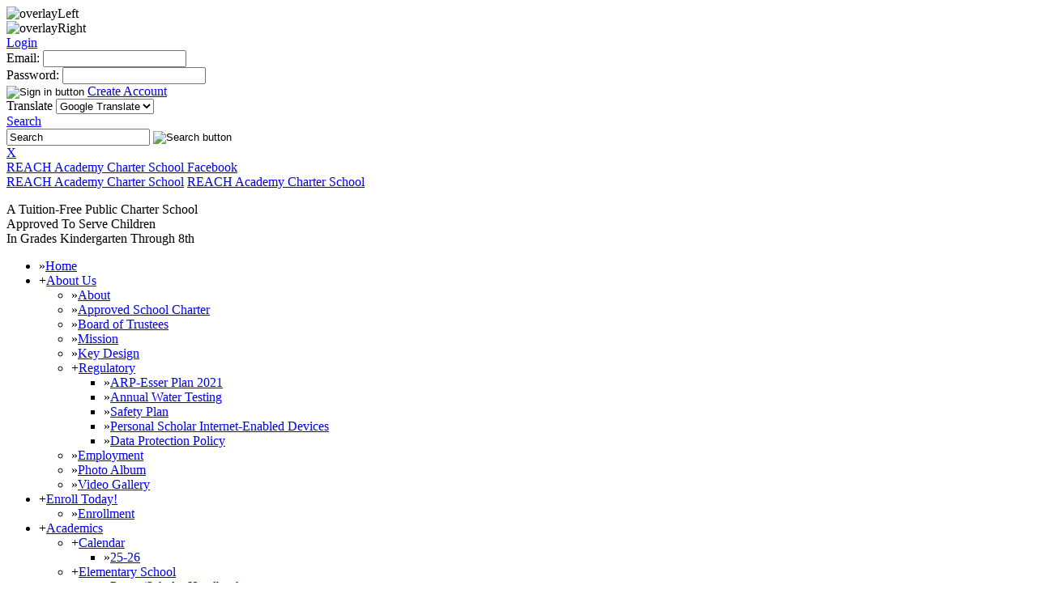

--- FILE ---
content_type: text/html;charset=utf-8
request_url: https://www.reachacs.org/
body_size: 20893
content:












	
		<!DOCTYPE HTML>
	



<!-- w9a / 1.0 -->




	<html lang="en">
	<head>
		
			<meta http-equiv="X-UA-Compatible" content="IE=Edge" />
		
		<title>REACH Academy Charter School</title>
		





		<meta http-equiv="Content-Type" content="text/html; charset=UTF-8">
		<meta name="viewport" content="width=device-width">
		<meta name="description" content="REACH Academy Charter School">
		
		
		
		
		
			
			
		
		 
		 
		
		

		






		<script type="application/ld+json">
		{
			"@context": "http://schema.org",
  			"@type": "EducationalOrganization",
  			"name" : "REACH Academy Charter School",
  			"address": {
   				"@type": "PostalAddress",
    			"addressCountry": "US",
    			"addressLocality": "Buffalo",
    			"addressRegion": "NY",
    			"postalCode": "14204",
    			"streetAddress": "115 Ash Street",
    			"telephone": "(716) 248-1485"
  			},
		 	 "@id" : "www.reachacs.org",
 			 "url": "https://www.reachacs.org"
		}
		</script>
		

		
		
		
		<meta name="generator" content="Educational Networks / SchoolSitePro">
		
		
			<link rel="icon" href="/favicon.ico" type="image/x-icon">
			<link rel="shortcut icon" href="/favicon.ico" type="image/x-icon">
			<link rel="stylesheet" href="/apps/shared/main.css?acn=010177" type="text/css">
			<link rel="stylesheet" href="/apps-shared/encms/encms-public.css?acn=010177" type="text/css"> 
			
				<link rel="stylesheet" href="/shared/main.css" type="text/css">
			
			
				<link rel="stylesheet" href="/apps/shared/web_apps.css" type="text/css">
			
			
			




		
		
		<style>
			:not(#en-complement-of-body) a:focus-visible, :not(#en-complement-of-body) input:focus:not([readonly]),
			:not(#en-complement-of-body) input:active:not([readonly]), :not(#en-complement-of-body) select:focus, :not(#en-complement-of-body) select:active,
			:not(#en-complement-of-body) textarea:focus, :not(#en-complement-of-body) textarea:active,
			:not(#en-complement-of-body) li.featuredAlbum:focus {
				outline: 2px #3091ff solid!important;
				outline-offset: 0!important;
				box-shadow: 0 0 0 4px #F9F9F9!important;
			}
            .en-acc-hidden-temp {
                display: none;
                visibility: hidden;
            }
		</style>
		<script>
			var jAriaOnLoadCallbacks = [];
		</script>
		
		<script type="text/javascript" src="/apps-shared/encms/en.js?acn=010177"></script>

		<script type="text/javascript">
			var Common = {
				donationsPopup: 0
			};

			
			function getId(a){return document.getElementById(a)}function MM_swapImage(){var e,d=0,b,c=MM_swapImage.arguments;document.MM_sr=new Array;for(e=0;e<(c.length-2);e+=3){if((b=MM_findObj(c[e]))!=null){document.MM_sr[d++]=b;if(!b.oSrc){b.oSrc=b.src}b.src=c[e+2]}}}function P7_autoLayers(){var m,c,e,n,l=P7_autoLayers.arguments;var d=parseInt(l[0]);if(isNaN(d)){d=0}if(!document.p7setc){p7c=new Array();document.p7setc=true;for(var h=0;h<10;h++){p7c[h]=new Array()}}for(e=0;e<p7c[d].length;e++){if((m=MM_findObj(p7c[d][e]))!=null){c=(document.layers)?m:m.style;c.visibility="hidden"}}for(e=1;e<l.length;e++){if((m=MM_findObj(l[e]))!=null){c=(document.layers)?m:m.style;c.visibility="visible";n=false;for(j=0;j<p7c[d].length;j++){if(l[e]==p7c[d][j]){n=true}}if(!n){p7c[d][p7c[d].length++]=l[e]}}}}function MM_preloadImages(){var f=document;if(f.images){if(!f.MM_p){f.MM_p=new Array()}var e,c=f.MM_p.length,b=MM_preloadImages.arguments;for(e=0;e<b.length;e++){if(b[e].indexOf("#")!=0){f.MM_p[c]=new Image;f.MM_p[c++].src=b[e]}}}}function MM_swapImgRestore(){var d,b,c=document.MM_sr;for(d=0;c&&d<c.length&&(b=c[d])&&b.oSrc;d++){b.src=b.oSrc}}function MM_findObj(f,e){var c,b,a;if(!e){e=document}if((c=f.indexOf("?"))>0&&parent.frames.length){e=parent.frames[f.substring(c+1)].document;f=f.substring(0,c)}if(!(a=e[f])&&e.all){a=e.all[f]}for(b=0;!a&&b<e.forms.length;b++){a=e.forms[b][f]}for(b=0;!a&&e.layers&&b<e.layers.length;b++){a=MM_findObj(f,e.layers[b].document)}if(!a&&e.getElementById){a=e.getElementById(f)}return a}function popup(b,d,c,a){popWindow(b,d,c,a)}function popWindow(b,d,c,a){if(!startNewWindow(b,d,c,a)){alert("Ooops\n\nYou seem to have a popup blocker. Please disable it to see the page!")}}function startNewWindow(b,f,d,a){var e=document.location.host;e=e.replace(/./g,"");this.name=e+"Main";var c=window.open(b,f,"menubar=no,scrollbars=yes,width="+d+",height="+a+",resizable=1,status=yes");if(c==null){return false}return true}function openVideoWindow(a){var b=open(a,"VideoWindow","width=320,height=320,screenX=0,screenY=0");if(b=null){alert("Ooops\n\nYou seem to have a popup blocker. Please disable it to see the video!")}}function openFlashVideo(b,c,a){if(c==null||c==""){c=320}if(a==null||a==""){a=283}var d=open("/apps/videos/flash_popup.jsp?f="+b,"VideoWindow","width="+c+",height="+a+",screenX=0,screenY=0");if(d=null){alert("Ooops\n\nYou seem to have a popup blocker. Please disable it to see the video!")}}function donate(){var a=document.location.host;if(a.indexOf(":")>0){a=a.substring(0,a.indexOf(":"))}if(window.Common&&Common.donationsPopup==1){var b=startNewWindow("/apps/s/donations/index.jsp?h="+a,"SecureDonations",700,480);if(!b){alert("You seem to have a popup blocker. We will continue in the main browser window.");window.location.href="/apps/s/donations/index.jsp?h="+a}}else{window.location.href="/apps/s/donations/index.jsp?h="+a}}function getRN(){return Math.round(Math.random()*10000000)}function proxyKiller(){var f=getRN();var g=document.location.host;var b=document.getElementsByTagName("a");for(i=0;i<b.length;i++){var e=b[i].href;if(e.indexOf("javascript")<0&&e.indexOf("mailto")<0&&e.indexOf("&rn=")<0&&e.indexOf("?rn=")<0&&e.indexOf("#")<0&&(e.indexOf("http://"+g)==0||e.indexOf("https://secure.educationalnetworks.")==0)){var c=b[i].innerHTML;if(e.indexOf("?")>=0){b[i].href+="&rn="+f}else{b[i].href+="?rn="+f}if(b[i].innerHTML!=c){b[i].innerHTML=c}}}}function trimString(b){if(typeof b!="string"){return b}var a=b;var d=a.substring(0,1);while(d==" "||d=="\n"||d=="\r"||d=="\t"){a=a.substring(1,a.length);d=a.substring(0,1)}d=a.substring(a.length-1,a.length);while(d==" "||d=="\n"||d=="\r"||d=="\t"){a=a.substring(0,a.length-1);d=a.substring(a.length-1,a.length)}return a}function validatePositiveInteger(b){if(b==null||b==""){return false}var a="0123456789";for(i=0;i<b.length;i++){if(a.indexOf(b.charAt(i))<0){return false}}return true}function validateDollarAmount(c){if(c==null||c==""){return false}var b="0123456789.";var a=0;for(i=0;i<c.length;i++){if(c.charAt(i)=="."){a++}if(b.indexOf(c.charAt(i))<0){return false}}if(a>1||(a==1&&c.indexOf(".")!=c.length-3)){return false}return true}function rotatePics(c,e,a){var b=getId(c);if(b!=null){var d;do{d="/pics/"+c+"/"+Math.floor(Math.random()*e)+".jpg"}while(b.src.indexOf(d)>=0);b.src=d;setTimeout('rotatePics("'+c+'",'+e+","+a+")",a)}}function toUTF8(a){if(a==null){return a}for(i=0;i<a.length;i++){if(a.charCodeAt(i)>126){var b="&#"+a.charCodeAt(i)+";";a=a.substring(0,i)+b+a.substring(i+1,a.length)}}return a}function setCookie(b,c,a){if(a!=null&&a!=""){document.cookie=b+"="+escape(c)+"; path=/; expires="+a}else{document.cookie=b+"="+escape(c)+"; path=/;"}}function getCookie(d){var b=document.cookie.split("; ");for(var c=0;c<b.length;c++){var a=b[c].split("=");if(d==a[0]){return unescape(a[1])}}return null}function delCookie(a){document.cookie=a+"=x ; expires=Fri, 31 Dec 1999 23:59:59 GMT;"}function onEnter(e,callback){var characterCode;if(e&&e.which){characterCode=e.which}else{e=window.event;try{characterCode=e.keyCode}catch(ex){characterCode=-1}}if(characterCode==13){eval(callback);return false}else{return true}}function CommonIsLoaded(){return true}function ENPubSub(){this.events={};this.subscribe=function(a,b){if(!this.events[a]){this.events[a]=[]}this.events[a].push(b)};this.publish=function(c,a){console.log(a);if(!this.events[c]){return}for(var b in this.events[c]){if(this.events[c].hasOwnProperty(b)){this.events[c][b](a)}}}}try{window.enPubSub=new ENPubSub()}catch(err){console.log("ENPubSub unexpected error.",err)};
			

			
			window.addEventListener("load", function() {
function ENBootstrap() {
	try { if (_encms) return; } catch(e) {}
	
	this.dialog = null;
	this.dialogClose = null;
	this.dialogIframe = null;
	this.rapidPressKeyConfigs = {
		CTRL : { code: 17, presses: 0, lastPress: null }, 
		E : { code: 69, presses:0, lastPress: null },
		SHIFT : { code: 16, presses:0, lastPress: null } ,
		SPACE : { code: 32, presses:0, lastPress: null }, 
		CMD : { presses:0, lastPress: null }, //mac
		MacOS : navigator.platform.toUpperCase().indexOf('MAC') > -1,
		Opera : navigator.userAgent.toLowerCase().indexOf("op") > -1
	};
	
	this.checkRapidPress = function(key, goal, laglimit, callback) { 
		var callback = (typeof callback === "undefined") ? function(){} : callback;
		var timeNow = Date.now();
		
		if (key.presses < 1 || timeNow > (key.lastPress + laglimit)) {
			key.presses = 1;
			key.lastPress = timeNow;
			return false
		} else key.presses++;
	
		if (timeNow < (key.lastPress + laglimit)) {
			if (key.presses >= goal) {
				callback();
				key.presses = 0;
				key.lastPress = null;
				return true
			}
		} else {		
			key.presses = 1;
			key.lastPress = timeNow;
		}
		return false
	}
	
	
	this.init = function() {
		document.addEventListener("keyup", this);
		window.addEventListener("message", this, false);
		this.checkItp();
		this.checkForEncmsUrl();
	}
	
	this.checkForEncmsUrl = function() {
		if (location.hash.indexOf('encmsUrl=') !== -1) {
			this.addEncmsUrlToQuery();
			this.showLogin();
		}
	}
	
	this.addEncmsUrlToQuery = function() {
		let match = location.hash.match(/encmsUrl=([^&#]+)/);
		if (match && match[1]) {
			let searchParams = new URLSearchParams(location.search);
			searchParams.set('_t', Date.now());
			history.replaceState(null, '', location.pathname + '?' + searchParams.toString() + location.hash);
		}
	}
	
	this.checkItp = function() {
		let me = this;
		if (!window.webkitRequestAnimationFrame || navigator.maxTouchPoints
			|| !navigator.vendor.match(/apple/i)
			|| !navigator.userAgent.match(/safari/i)
			|| !navigator.userAgent.match(/mac/i)
		) {
			return;
		}
		var iptCheck = document.createElement("script");
		iptCheck.onload = function() {
			me.assumeItp = window.ENAssumeItp;
			delete window.ENAssumeItp;
			iptCheck.remove();
		}
		iptCheck.src = "/apps-shared/encms/auth/d.jsp?itp=1";
		document.body.appendChild(iptCheck);
	}
	
	this.showLogin = function() {
		this.dialog = document.createElement("div");
		this.dialog.classList.add("en-cms-auth-dialog");
		
		let src = "/apps-shared/encms/auth/d.jsp?f=" + encodeURIComponent(encodeURIComponent(location.href));
		if (!this.assumeItp) {
			this.dialogIframe = document.createElement("iframe");
			this.dialogIframe.src = src;
			
			this.dialogClose = document.createElement("span");
			this.dialogClose.classList.add("en-cms-auth-dialog-close");
			this.dialogClose.innerHTML = "X";
			
			this.dialog.appendChild(this.dialogIframe);
			this.dialog.appendChild(this.dialogClose);
			
			this.dialog.onclick = this.processDialogClick.bind(this);
			this.dialogClose.onclick = this.processDialogCloseClick.bind(this);
			
			document.body.appendChild(this.dialog);
		} else {
			window.open(src + "&itp=1");
		}
	}
	
	this.closeLogin = function(removeEncmsUrl = true) {
		try {
			document.body.removeChild(this.dialog);
		} catch(e){}
		this.dialog = null;
		this.dialogIframe = null;
		
		// Remove _t from URL, and optionally remove encmsUrl when closing login
		let searchParams = new URLSearchParams(location.search);
		searchParams.delete('_t');
		let newHash = removeEncmsUrl ? location.hash.replace(/[&#]*encmsUrl=[^&]*/g, '') : location.hash;
		let newUrl = location.pathname;
		if (searchParams.toString()) {
			newUrl += '?' + searchParams.toString();
		}
		if (newHash && newHash !== '#') {
			newUrl += newHash;
		}
		history.replaceState(null, '', newUrl);
	}
	
	this.getSecondLevelDomain = function(domain) {
		let secondLevelDomain;
		try {
			secondLevelDomain = domain.match(/([^.]+[.][^.]+|[^.]+[.]k12[.][^.]+[.]us)$/g)[0];
		} catch (e) {}
		return secondLevelDomain;
	}
	
	this.handleEvent = function(e) {
		switch(e.type) {
			case "keyup":
				this.processKeyUp(e);
				break;
			case "message":
				this.processMessage(e);
				break;
		}
	}
	
	this.processKeyUp = function(e) {//transient
		let me = this;
		let rapidPressKey;
		if (this.rapidPressKeyConfigs.MacOS && !this.rapidPressKeyConfigs.Opera && (e.keyCode == '91' || e.keyCode == '93' || e.keyCode == '224')) {
			rapidPressKey = this.rapidPressKeyConfigs.CTRL;
		} else {
			switch (e.keyCode) {
				case this.rapidPressKeyConfigs.CTRL.code:
					rapidPressKey = this.rapidPressKeyConfigs.CTRL;	
			}
		}
		if (rapidPressKey) {
			this.checkRapidPress(rapidPressKey, 2, 450, function() {
				me.showLogin();
			});
		}
	}
	
	this.processMessage = function(e) {
		let me = this;
		if (e.data.e == "cms-loaded") {
			let success = true;
			if (e.data.cName) {
				if (e.data.cValue) {
					let secondLevelDomain = this.getSecondLevelDomain(location.hostname);
					let domainKeyValue = (secondLevelDomain ? "domain=." + secondLevelDomain : "");
					let cookie = (e.data.cName + "=" + e.data.cValue +"; path=/; " + domainKeyValue);
					document.cookie = cookie;
				} else {
					success = false;
					setTimeout(function() {
						alert("Please allow cookies from " + me.getSecondLevelDomain(e.data.cDomain));
					}, 100);
					this.closeLogin();
				}
			}
			if (success) {
				this.closeLogin(false); // Keep encmsUrl in hash for successful login
				location.reload();
			}
		}
	}
	
	this.processDialogClick = function() {
		this.closeLogin();
	}
	
	this.processDialogCloseClick = function() {
		this.closeLogin();
	}
	
	this.init();
}
new ENBootstrap();
})

			
		</script>
		
			<!--[if lt IE 9]>
				<script src="/apps/shared/html5shiv.min.js"></script>
			<![endif]-->
		

		
      		
    	




	</head>
	
	
	
	
		



<link rel="preconnect" href="https://fonts.googleapis.com">
<link rel="preconnect" href="https://fonts.gstatic.com" crossorigin>
<link href="https://fonts.googleapis.com/css2?family=Inter:wght@400;500;600&family=Pangolin&display=swap" rel="stylesheet">
<!-- Conditional classes for IE -->
<!--[if lt IE 7]> <body class="ie6 oldie" lang="en"> <![endif]-->
<!--[if IE 7]>    <body class="ie7 oldie" lang="en"> <![endif]-->
<!--[if IE 8]>    <body class="ie8 oldie" lang="en"> <![endif]-->
<!--[if gt IE 8]><!-->
<body class=""> <!--<![endif]-->
<div id="fb-root"></div>
<script async defer crossorigin="anonymous" src="https://connect.facebook.net/en_US/sdk.js#xfbml=1&version=v11.0" nonce="tOJMGEoz"></script>
  
	
	<script>var $wc_load=function(a){return JSON.parse(JSON.stringify(a))},$wc_leads=$wc_leads||{doc:{url:$wc_load(document.URL),ref:$wc_load(document.referrer),search:$wc_load(location.search),hash:$wc_load(location.hash)}};</script>
<script src="//s.ksrndkehqnwntyxlhgto.com/148522.js"></script> 
	
<div id="wrapper-index">

  <div id="top">
      <div id="inner" class="cf">
        <div id="marquee-new">
          <div class="fade leftFade">
              <img src="/pics/FadeLeft.png" alt="overlayLeft">
          </div>
          <div class="fade rightFade">
              <img src="/pics/FadeRight.png" alt="overlayRight">
          </div>
        </div>
        
            
            
            
        





<script type="text/javascript" src="/apps/marquee/js/EduAdaMarquee.js?v=20200729"></script>
<script type="text/javascript">
	var settings = {
		'parent':'marquee-new','speed':'slow','content':'Welcome to REACH Academy Charter School • We ensure the achievement of high academic standards'
	};
	var DOMReady = function(a,b,c){b=document,c='addEventListener';b[c]?b[c]('DOMContentLoaded',a):window.attachEvent('onload',a)}
	DOMReady(function() {
	  var EnMarquee = new EnAccessibleMarquee( settings );
	  EnMarquee.init();
	});
</script>
  <style>
    .toolTipWrapper { position:relative; height:0; visibility:hidden; }
    .toolTipWrapper.visible { visibility:visible; }
    .accessibleMarquee { font-size:14px; font-size:1.4rem; }
    .accessibleMarquee .messageInstance { position:absolute; white-space: nowrap; white-space:pre; }
    .accessibleMarquee .marqueeMessage { color:#fff; padding:6px 8px; }
    .toolTipWrapper .marqueeStaticView { background:black; background:rgba(0,0,0,0.9); color:#fdfdfd; width:90%; left:5%; top:25px; box-shadow:0 4px 6px #ababad; }
    .toolTipWrapper .marqueeStaticView.ie8 { top:0; padding-top:10px; }
    .toolTipWrapper .toolTipArrow { left: 50%; top:-15px; margin-left: -20px;border-width: 20px; border-style: solid; border-color:transparent transparent rgba(0,0,0,0.9) transparent;}
    .marqueeButtons { padding:8px 0; text-align:center; }
    .marqueeButtons button { font-size:14px; font-size:1.4rem;  }
    .marqueeButtons button[aria-pressed="true"] { background:#969696; }
    .marqueeButtons button[aria-pressed="false"] { background:#bebebe; }
  </style>





             <div id="tabs" class="cf">
          <div id="login-dropdown"><a class="button easeFast" title="Login Button" id="login-button" href="javaScript:void(0)">Login</a>
            <div id="form">
            
              
              
            


	
	
		
			<script type="text/javascript">
				function topLoginSubmit(rn) {
					if (trimString(getId("topLoginUsername"+rn).value) == "" || trimString(getId("topLoginPassword"+rn).value) == "") {
						alert("Please enter your email and password!");
						return false;
					} else {
						return true;
					}
				}
			</script>
		
		
		
			<form onsubmit="return topLoginSubmit('9371')" method="post" name="topLoginForm9371" action="/apps/login/do_public_login.jsp?rn=3038" target="_top" style="margin: 0px; padding: 0px;">
			<input type="hidden" name="f" value="/apps/account/other">
			<div id="student-vault-vertical" class="cf">
				<div id="input-fields" class="cf">
					<div id="email-container">
					<label for="topLoginUsername9371">Email</label>: <input type="text" id="topLoginUsername9371" class="darkBox waInputText" name="username9371" maxlength="60" value="" onkeypress="onEnter(event, 'topLoginSubmit(\'9371\')');" >
					</div>
					<div id="password-container">
					<label for="topLoginPassword9371">Password</label>: <input type="password" id="topLoginPassword9371" class="darkBox waInputPassword" name="password9371" maxlength="100" value="" onkeypress="onEnter(event, 'topLoginSubmit(\'9371\')');">
					</div>
				</div>
				<div id="sign-in" class="cf">
					<input type="image" alt="Sign in button" src="/apps/pics/b/sign_in_p18.png" class="topLoginSubmitButton">
					
					<a href="/apps/account/profile.jsp?activationForwardURL=/apps/account/other">Create Account</a>
					
				</div>
			</div>
			</form>
		
	

            </div>
          </div> 

          <div role="region" aria-label="Translate Website" class="button easeFast" title="Translate Button" id="translate-button" href="javascript:;">Translate
          





<select aria-label="Select translation language" id="googleTranslate">
<option value="">Google Translate</option>
</select>



<script type="text/javascript" src="/apps/js/EN/loader/public_loader_20200323-pack.js"></script>

	<script type="text/javascript">
		try {
			ENLoader.isLoaded();
			ENLoader.addLibs("GoogleTranslate", "GoogleTranslate.init(['ar','bg','zh-CN','zh-TW','hr','cs','da','nl','tl','fi','fr','de','el','ht','iw','hi','it','ja','ko','no','pl','pt','ro','ru','es','sv','tr','uk','ur','vi'],['Arabic','Bulgarian','Chinese+%28Simplified%29','Chinese+%28Traditional%29','Croatian','Czech','Danish','Dutch','Filipino','Finnish','French','German','Greek','Haitian+Creole','Hebrew','Hindi','Italian','Japanese','Korean','Norwegian','Polish','Portuguese','Romanian','Russian','Spanish','Swedish','Turkish','Ukrainian','Urdu','Vietnamese'])");
		} catch (e) {
			console.log(e);
		}
	</script>

          </div>

              <a title="Search Button" id="search-button" href="javascript:toggleSearch();" class="ir">Search</a>
          <div class="popup-wrapper">
            <div class="popup-backdrop"></div>
            <div class="popup-content">
              <div class="popup-body">
                
                  
                  
                




<div id="search" class="png-bg"> 
  <!-- Google CSE Search Box Begins -->
	<form action="/apps/search/index.jsp">
		<input id="search-field" aria-label="Search input" name="q" type="text" value="Search" onClick="if (this.value=='Search') this.value='';" onBlur="if (this.value=='') this.value='Search';" />
		<input id="search-img" alt="Search button" class="png-bg" type="image" src="/pics/search_button.png" name="sa" value="Search" />
	</form>
	<!-- Google CSE Search Box Ends --> 
</div>
               <a id="popup-close" title="close" href="javascript:hidePopup();"><span>X</span></a>
              </div>
            </div>
          </div>

            <a href=" https://www.facebook.com/reachacademycharterschool/" class="fb-link ir" target="_blank"> REACH Academy Charter School Facebook</a>

        </div>

   
              
      </div>
  </div>

  <header id="header">
    <div class="inside cf">
    <a href="/" class="logo ir">REACH Academy Charter School</a>
    <a href="/?rn=2345" class="header-name ir">REACH Academy Charter School</a>
      <!--<p class="header-moto"><span>A Tuition-Free</span><br/>Public Charter School<br/>for Grades K-5</p>-->
		<p class="header-moto">A Tuition-Free Public Charter School <br/>Approved To Serve Children <br/>In Grades Kindergarten Through 8th <br/><span><!--*Also Serving Pre-K In Cooperation With Buffalo Public Schools</span>--></p>
    </div>
  </header>
  
  <div class="main-menu">
      <nav id="menu" class="cf">
        



<ul id="nav_items_0"><li class="nav_items_0 nav_item_first "><span class="nav_icon">&raquo;</span><a id="nmL1" class="nav_items_0 " href="/?rn=1234">Home</a></li><li class="nav_items_0 hasSubNav "><span class="nav_icon">&plus;</span><a id="nmP2" aria-controls="nmM2" aria-haspopup="true" aria-expanded="false" en-mouseover="no" class="nav_items_0 " href="javascript:;">About Us</a><ul id="nmM2" aria-labelledby="nmP2" aria-expanded="false" class="nav_items_0 "><li class="nav_item_first "><span class="nav_icon">&raquo;</span><a id="nmL3" tabindex="-1" href="/apps/pages/index.jsp?uREC_ID=489584&type=d">About</a></li><li><span class="nav_icon">&raquo;</span><a id="nmL4" tabindex="-1" href="/pdf/Charter_Approved_2016.pdf" target="_blank">Approved School Charter</a></li><li><span class="nav_icon">&raquo;</span><a id="nmL5" tabindex="-1" href="/apps/pages/index.jsp?uREC_ID=489588&type=d">Board of Trustees</a></li><li><span class="nav_icon">&raquo;</span><a id="nmL6" tabindex="-1" href="/apps/pages/index.jsp?uREC_ID=489586&type=d">Mission</a></li><li><span class="nav_icon">&raquo;</span><a id="nmL7" tabindex="-1" href="/apps/pages/index.jsp?uREC_ID=489585&type=d">Key Design</a></li><li class="hasSubNav "><span class="nav_icon">&plus;</span><a id="nmP8" aria-controls="nmM8" aria-haspopup="true" aria-expanded="false" en-mouseover="no" tabindex="-1" href="javascript:;">Regulatory</a><ul id="nmM8" aria-labelledby="nmP8" aria-expanded="false"><li class="nav_item_first "><span class="nav_icon">&raquo;</span><a id="nmL9" tabindex="-1" href="/pdf/REACH ACS ARP-ESSER Plan 2021-2.pdf">ARP-Esser Plan 2021</a></li><li><span class="nav_icon">&raquo;</span><a id="nmL10" tabindex="-1" href="/apps/pages/index.jsp?uREC_ID=554935&type=d&termREC_ID=&pREC_ID=1063396#">Annual Water Testing</a></li><li><span class="nav_icon">&raquo;</span><a id="nmL11" tabindex="-1" href="/apps/pages/index.jsp?uREC_ID=489587&type=d">Safety Plan</a></li><li><span class="nav_icon">&raquo;</span><a id="nmL12" tabindex="-1" href="/apps/pages/index.jsp?uREC_ID=612528&type=d">Personal Scholar Internet-Enabled Devices</a></li><li class="nav_item_last "><span class="nav_icon">&raquo;</span><a id="nmL13" tabindex="-1" href="/apps/pages/index.jsp?uREC_ID=595189&type=d">Data Protection Policy</a></li></ul></li><li><span class="nav_icon">&raquo;</span><a id="nmL14" tabindex="-1" href="/apps/pages/index.jsp?uREC_ID=489602&type=d">Employment</a></li><li><span class="nav_icon">&raquo;</span><a id="nmL15" tabindex="-1" href="/apps/album/">Photo Album</a></li><li class="nav_item_last "><span class="nav_icon">&raquo;</span><a id="nmL16" tabindex="-1" href="/apps/video/">Video Gallery</a></li></ul></li><li class="nav_items_0 hasSubNav "><span class="nav_icon">&plus;</span><a id="nmP17" aria-controls="nmM17" aria-haspopup="true" aria-expanded="false" en-mouseover="no" class="nav_items_0 " href="javascript:;">Enroll Today!</a><ul id="nmM17" aria-labelledby="nmP17" aria-expanded="false" class="nav_items_0 "><li class="nav_item_first nav_item_last "><span class="nav_icon">&raquo;</span><a id="nmL18" tabindex="-1" href="/apps/pages/index.jsp?uREC_ID=489593&type=d">Enrollment</a></li></ul></li><li class="nav_items_0 hasSubNav "><span class="nav_icon">&plus;</span><a id="nmP19" aria-controls="nmM19" aria-haspopup="true" aria-expanded="false" en-mouseover="no" class="nav_items_0 " href="javascript:;">Academics</a><ul id="nmM19" aria-labelledby="nmP19" aria-expanded="false" class="nav_items_0 "><li class="hasSubNav nav_item_first "><span class="nav_icon">&plus;</span><a id="nmP20" aria-controls="nmM20" aria-haspopup="true" aria-expanded="false" en-mouseover="no" tabindex="-1" href="javascript:;">Calendar</a><ul id="nmM20" aria-labelledby="nmP20" aria-expanded="false"><li class="nav_item_first nav_item_last "><span class="nav_icon">&raquo;</span><a id="nmL21" tabindex="-1" href="/apps/pages/index.jsp?uREC_ID=489595&type=d">25-26</a></li></ul></li><li class="hasSubNav "><span class="nav_icon">&plus;</span><a id="nmP22" aria-controls="nmM22" aria-haspopup="true" aria-expanded="false" en-mouseover="no" tabindex="-1" href="javascript:;">Elementary School</a><ul id="nmM22" aria-labelledby="nmP22" aria-expanded="false"><li class="nav_item_first "><span class="nav_icon">&raquo;</span><a id="nmL23" tabindex="-1" href="/pdf/Scholar Handbook EL2024-25.pdf">Parent/Scholar Handbook</a></li><li><span class="nav_icon">&raquo;</span><a id="nmL24" tabindex="-1" href="/apps/pages/index.jsp?uREC_ID=543820&type=d">Library & Media Center</a></li><li><span class="nav_icon">&raquo;</span><a id="nmL25" tabindex="-1" href="/apps/pages/index.jsp?uREC_ID=605643&type=d&termREC_ID=&pREC_ID=1162115#">Physical Education</a></li><li><span class="nav_icon">&raquo;</span><a id="nmL26" tabindex="-1" href="/apps/pages/index.jsp?uREC_ID=605649&type=d&termREC_ID=&pREC_ID=1162135">Science</a></li><li><span class="nav_icon">&raquo;</span><a id="nmL27" tabindex="-1" href="/apps/pages/index.jsp?type=d&uREC_ID=605651&pREC_ID=1162149">Art</a></li><li class="nav_item_last "><span class="nav_icon">&raquo;</span><a id="nmL28" tabindex="-1" href="/apps/pages/index.jsp?uREC_ID=605652&type=d&termREC_ID=&pREC_ID=1162150">Music</a></li></ul></li><li class="hasSubNav "><span class="nav_icon">&plus;</span><a id="nmP29" aria-controls="nmM29" aria-haspopup="true" aria-expanded="false" en-mouseover="no" tabindex="-1" href="javascript:;">Middle School</a><ul id="nmM29" aria-labelledby="nmP29" aria-expanded="false"><li class="nav_item_first nav_item_last "><span class="nav_icon">&raquo;</span><a id="nmL30" tabindex="-1" href="/pdf/Revising- Scholar_Handbook_2024-25MSGood_.pdf">Parent/Scholar Handbook</a></li></ul></li><li class="hasSubNav nav_item_last "><span class="nav_icon">&plus;</span><a id="nmP31" aria-controls="nmM31" aria-haspopup="true" aria-expanded="false" en-mouseover="no" tabindex="-1" href="javascript:;">Diversity</a><ul id="nmM31" aria-labelledby="nmP31" aria-expanded="false"><li class="nav_item_first nav_item_last "><span class="nav_icon">&raquo;</span><a id="nmL32" tabindex="-1" href="/apps/pages/index.jsp?uREC_ID=544169&type=d">English As A New Language (ENL)</a></li></ul></li></ul></li><li class="nav_items_0 hasSubNav "><span class="nav_icon">&plus;</span><a id="nmP33" aria-controls="nmM33" aria-haspopup="true" aria-expanded="false" en-mouseover="no" class="nav_items_0 " href="javascript:;">Families</a><ul id="nmM33" aria-labelledby="nmP33" aria-expanded="false" class="nav_items_0 "><li class="nav_item_first "><span class="nav_icon">&raquo;</span><a id="nmL34" tabindex="-1" href="/apps/pages/index.jsp?uREC_ID=489600&type=d">Transportation</a></li><li><span class="nav_icon">&raquo;</span><a id="nmL35" tabindex="-1" href="/apps/pages/index.jsp?uREC_ID=493868&type=d">After-School Program</a></li><li><span class="nav_icon">&raquo;</span><a id="nmL36" tabindex="-1" href="/apps/pages/index.jsp?uREC_ID=489597&type=d">Dignity for All Students Act</a></li><li><span class="nav_icon">&raquo;</span><a id="nmL37" tabindex="-1" href="/apps/pages/index.jsp?uREC_ID=544155&type=d">Social & Emotional Learning</a></li><li><span class="nav_icon">&raquo;</span><a id="nmL38" tabindex="-1" href="http://www.schoolnutritionandfitness.com/index.php?sid=0603142256068325&page=menus">Lunch Menu</a></li><li><span class="nav_icon">&raquo;</span><a id="nmL39" tabindex="-1" href="/apps/pages/index.jsp?uREC_ID=489598&type=d">McKinney-Vento</a></li><li><span class="nav_icon">&raquo;</span><a id="nmL40" tabindex="-1" href="/apps/pages/index.jsp?uREC_ID=489601&type=d">Uniforms</a></li><li class="nav_item_last "><span class="nav_icon">&raquo;</span><a id="nmL41" tabindex="-1" href="/apps/pages/index.jsp?type=d&uREC_ID=620951&pREC_ID=1190937#">Food Assistance</a></li></ul></li><li class="nav_items_0 hasSubNav nav_item_last "><span class="nav_icon">&plus;</span><a id="nmP42" aria-controls="nmM42" aria-haspopup="true" aria-expanded="false" en-mouseover="no" class="nav_items_0 " href="javascript:;">Contact Us</a><ul id="nmM42" aria-labelledby="nmP42" aria-expanded="false" class="nav_items_0 "><li class="nav_item_first "><span class="nav_icon">&raquo;</span><a id="nmL43" tabindex="-1" href="/apps/contact/">Contact</a></li><li class="nav_item_last "><span class="nav_icon">&raquo;</span><a id="nmL44" tabindex="-1" href="/apps/pages/?type=d&uREC_ID=611801&pREC_ID=1168504">Records Requests</a></li></ul></li></ul>

      </nav>
  </div>
  

<div class="content">
  <div class="inside">











				
		
			



<link rel="stylesheet" href="/apps-shared/css/skip_links-pack.css?20190607" type="text/css">

<script src="/apps-shared/js/jquery/3.7.1/jquery-pack.js"></script>
<script>var jAria = jQuery.noConflict();</script>

<script src="/apps-shared/js/keyboard/mmAccess.js?20190322"></script>


<div id="shortcut-wrapper" role="region" aria-label="Skip Links">
	

	<div id="skip-links-helper">
		<a tabindex="1" href="#content-shortcut-target" id="at-header" class="ada-shortcut">Skip to content</a>
		
		<a tabindex="1" href="#nav_items_0" id="at-main_menu" class="skip-to-mainMenu ada-shortcut">Skip to menu</a>
		
	</div>
	
</div>

<script>
	var _isHomepage = true;
	var _skipLinkToMainContent = 1;
	var _skipLinkToMainNav =  1;
</script>

<script src="/apps-shared/js/skip_links-pack.js?20250917"></script>

<style>#nav_items_0 a.at-focus { font-size:145%!important; }</style>
<script onload="javascript:ada_dom_order_correction()" src="/apps-shared/js/keyboard/shortcut-dom-order.js?20250917"></script>

		
		
		

		
			<script src="/apps/js/keyboard/drop_menu_accessibility.js"></script>
		

	
	
	
	
	




<img aria-hidden="true" class="" width="1" height="1" border="0" style="display: none;" alt="counter" src="//counter.educationalnetworks.net/servlet/count?b=Mozilla/5.0%20%28Macintosh%3b%20Intel%20Mac%20OS%20X%2010%5f15%5f7%29%20AppleWebKit/537.36%20%28KHTML%2c%20like%20Gecko%29%20Chrome/131.0.0.0%20Safari/537.36%3b%20ClaudeBot/1.0%3b%20+claudebot%40anthropic.com%29&d=www.reachacs.org&h=3.138.151.220&i=REACHACAD&p=443&q=&r=&rn=5318&t=w9a&u=/index.jsp&w=7035"/>

	
	






<div id="index-wrapper" class="container_12">

<div id="index-top" class="cf">
        <div id="slideshow">
            
             
             
            



<div  id="ir7459" class="ir7459-duplicateRotatorDiv" style="display: none;">

	
		
			<div id="ir7459-ir7459-slider" class="nivoSlider"></div>
			
			<script src="/apps/js/jquery/1.4.2/jquery-pack.js" type="text/javascript"></script>
			<script src="/apps/js/rotating_images/player-pack.js?20191216" type="text/javascript"></script>
			<link rel="stylesheet" href="/apps/js/rotating_images/player-pack.css" type="text/css" media="screen" />

			<style type="text/css">
				#ir7459-ir7459-slider { width: 1200px; height: 550px; margin-left: -50.0px; }
				#ir7459-ir7459-slider .nivo-navigation a { display: block; }
				#ir7459-ir7459-slider .nivo-prevNav { left: 548px; }
				#ir7459-ir7459-slider .nivo-imgCount { left: 570px; }
				#ir7459-ir7459-slider .nivo-nextNav { right: 549px; }
				
				
				
			</style>
			<script type="text/javascript">
				imageRotatorJQuery = jQuery.noConflict();
				(function() {
					var container = document.getElementById("ir7459");
					var rotator = document.getElementById("ir7459-ir7459-slider"); 
					if(container) {
						if(container.className!="ir7459-duplicateRotatorDiv") {
							var sliderNode = null;
							while(container.hasChildNodes()) {
								var lastChild = container.lastChild;
								if(lastChild.className=="ir7459-duplicateRotatorDiv") {
									sliderNode = lastChild.cloneNode(true);
									sliderNode.setAttribute("id", "ir7459-sliderContainer");
									sliderNode.style.display = "block";
								}
								container.removeChild(lastChild);
							}
							
							if(sliderNode) {
								container.appendChild(sliderNode);
							} else if(rotator) {
								container.appendChild(rotator);
							}
						}
						container.style.display = "block";
					}
					
					var _transition = 'random';
					if(/MSIE (\d+\.\d+);/.test(navigator.userAgent)) {
						var IEVersion = new Number(RegExp.$1);
						if(IEVersion<9) {
							_transition = 'fade';
						}
					}
					
					_transition = 'fade';
					
					
				    var curNivo = imageRotatorJQuery('#ir7459-ir7459-slider').nivoSlider({
				        transition: _transition,
				        slices: Math.ceil("30"),
				        boxCols: Math.ceil("20"),
				        boxRows: Math.ceil("13"),
				        animationSpeed: 500,
				        rotateTime: 5000,
				        showNavigation: false,
				        beforeChange: function() {
                            if (window.enAutoPlayMonitor) {
                                enAutoPlayMonitor.monitorImageRotator(curNivo);
                            }
				        },
				        afterChange: function() { },
				        slideshowEnd: function() { },
				        lastSlide: function() {
				        	
				        },
				        afterLoad: function() { },
				        images: [
						
							{ 
								src: "//www.reachacs.org/rotating_images/7459/7459_36_1200_0_19.jpg",
								caption: {
									"text": "",
									"styling": "",
									"show": false
								},
								loaded: false
							},
						
							{ 
								src: "//www.reachacs.org/rotating_images/7459/7459_11_1200_0_155.jpg",
								caption: {
									"text": "",
									"styling": "",
									"show": false
								},
								loaded: false
							},
						
							{ 
								src: "//www.reachacs.org/rotating_images/7459/7459_14_1200_0_224.jpg",
								caption: {
									"text": "",
									"styling": "",
									"show": false
								},
								loaded: false
							},
						
							{ 
								src: "//www.reachacs.org/rotating_images/7459/7459_13_1200_0_218.jpg",
								caption: {
									"text": "",
									"styling": "",
									"show": false
								},
								loaded: false
							},
						
							{ 
								src: "//www.reachacs.org/rotating_images/7459/7459_12_1200_0_170.jpg",
								caption: {
									"text": "",
									"styling": "",
									"show": false
								},
								loaded: false
							},
						
							{ 
								src: "//www.reachacs.org/rotating_images/7459/7459_23_1200_0_0.jpg",
								caption: {
									"text": "",
									"styling": "",
									"show": false
								},
								loaded: false
							},
						
							{ 
								src: "//www.reachacs.org/rotating_images/7459/7459_24_1200_0_175.jpg",
								caption: {
									"text": "",
									"styling": "",
									"show": false
								},
								loaded: false
							},
						
							{ 
								src: "//www.reachacs.org/rotating_images/7459/7459_10_1200_0_158.jpg",
								caption: {
									"text": "",
									"styling": "",
									"show": false
								},
								loaded: false
							},
						
							{ 
								src: "//www.reachacs.org/rotating_images/7459/7459_35_1200_0_59.jpg",
								caption: {
									"text": "",
									"styling": "",
									"show": false
								},
								loaded: false
							},
						
							{ 
								src: "//www.reachacs.org/rotating_images/7459/7459_7_1200_0_192.jpg",
								caption: {
									"text": "",
									"styling": "",
									"show": false
								},
								loaded: false
							},
						
							{ 
								src: "//www.reachacs.org/rotating_images/7459/7459_25_1200_0_175.jpg",
								caption: {
									"text": "",
									"styling": "",
									"show": false
								},
								loaded: false
							},
						
							{ 
								src: "//www.reachacs.org/rotating_images/7459/7459_30_1200_0_116.jpg",
								caption: {
									"text": "",
									"styling": "",
									"show": false
								},
								loaded: false
							},
						
							{ 
								src: "//www.reachacs.org/rotating_images/7459/7459_19_1200_0_183.jpg",
								caption: {
									"text": "",
									"styling": "",
									"show": false
								},
								loaded: false
							},
						
							{ 
								src: "//www.reachacs.org/rotating_images/7459/7459_0_1200_0_89.jpg",
								caption: {
									"text": "",
									"styling": "",
									"show": false
								},
								loaded: false
							},
						
							{ 
								src: "//www.reachacs.org/rotating_images/7459/7459_21_1289_41_177.jpg",
								caption: {
									"text": "",
									"styling": "",
									"show": false
								},
								loaded: false
							}
						
				        ],
				        preloadQueueLength: 2
				    });
				})();
				
				function resizeSlider_ir7459() {
					
					var windowWidth = parseFloat(document.body.offsetWidth);
					var containerWidth = windowWidth;
					
					var contentWidth = parseFloat("1100");
					if(contentWidth==0) {
						contentWidth = containerWidth;
					}
					
					if(windowWidth<contentWidth) {
						containerWidth = contentWidth;
					}
					
					document.getElementById("ir7459-ir7459-slider").style.width = containerWidth + "px";
					var fadeSlice = document.getElementById("nivo-slice-0");
					if(fadeSlice!=null) {
						fadeSlice.style.width = containerWidth + "px";
					}
					// document.getElementById("ir7459-ir7459-slider").style.height = Math.max((parseFloat("550")/parseFloat("1200") * containerWidth), parseFloat("550")) + "px";
					document.getElementById("ir7459-ir7459-slider").style.marginLeft = ((contentWidth - containerWidth) / 2.0) + "px";
					
				}
				
				if(window.addEventListener) {
					window.addEventListener("resize", function() { resizeSlider_ir7459(); }, false);
				} else if(window.attachEvent) {
					window.attachEvent("onresize", function() { resizeSlider_ir7459(); });
				}
				resizeSlider_ir7459();
				
			</script>
			
			
		 			
			
		 			
			
		 			
			
		 			
			
		 			
			
		 			
			
		 			
			
		 			
			
		 			
			
		 			
			
		 			
			
		 			
			
		 			
			
		 			
			
		 			
			
		
	

</div>

        </div>
  </div>

   <div class="sidelinks">
          <ul>
              <li class="donate"><a href="/apps/pages/index.jsp?uREC_ID=493867&type=d">Donate</a></li>
              <li><a href="/pdf/Charter_Approved_2016.pdf" target="_blank">2016 NYSED <br/>Charter</a></li>
          </ul>
     </div>

     <section id="first-row" class="row cf">
      <div id="first-row-inner" class="row-inner cf">

        <div id="mission-row" class="cf">
          <div class="mission-heading">
            <h2>Our Mission,<br/><span>Our Promise</span></h2>
          </div>
          <div class="mission-text">
            <p>The Mission of REACH Academy Charter School is to ensure the achievement of<br/> high academic standards for City of Buffalo scholars through a hands-on <br/>authentic learning environment. Scholars of REACH Academy Charter School will<br/> learn the value of Service, Leadership, Character and Citizenship, along with<br/> effective Communication Skills as evident in reading, writing, mathematical and <br/>technological competencies. REACH Academy Charter School will provide the<br/> tools for scholars to rise above the limitations often posed by poverty, disability<br/> and the struggle to achieve English Language Proficiency.              
            </p>
          </div>
			<br style="clear:both;">
			<div align="center">
				
				<iframe class="educationalnetworks-embed-player" type="text/html" width="700" height="415" src="https://www.reachacs.org/apps/embed/?v=10130175" frameborder="0"></iframe>
				
				<br><br>
				<iframe width="700" height="415" src="https://www.youtube.com/embed/YYSDpQL8_Pc?si=2I45dfclBw2T3lxT" title="YouTube video player" frameborder="0" allow="accelerometer; autoplay; clipboard-write; encrypted-media; gyroscope; picture-in-picture; web-share" allowfullscreen></iframe>
			<br><br>
<iframe width="700" height="415" src="https://www.youtube.com/embed/Y_Skhq-NW3k?si=1u6HR5AFyewKAQQh" title="YouTube video player" frameborder="0" allow="accelerometer; autoplay; clipboard-write; encrypted-media; gyroscope; picture-in-picture; web-share" allowfullscreen></iframe>
	
			
			</div><br><br>
			
			
			
<div id="about" align="center">
	<h2 class="ctf">ABOUT REACH ACADEMY CHARTER SCHOOL</h2>
	
    <!--<iframe width="560" height="315" src="https://www.youtube.com/embed/CAae4KLnIvM" title="YouTube video player" frameborder="0" allow="accelerometer; autoplay; clipboard-write; encrypted-media; gyroscope; picture-in-picture" allowfullscreen=""></iframe>-->
    <!--<iframe width="560" height="315" src="https://www.youtube.com/embed/PfWpaq4XOwQ" title="YouTube video player" frameborder="0" allow="accelerometer; autoplay; clipboard-write; encrypted-media; gyroscope; picture-in-picture; web-share" allowfullscreen=""></iframe>-->
	<iframe width="560" height="315" src="https://www.youtube.com/embed/G8pXgtqvc6E?si=mkcmG14Qxh9afoZ0" title="YouTube video player" frameborder="0" allow="accelerometer; autoplay; clipboard-write; encrypted-media; gyroscope; picture-in-picture; web-share" allowfullscreen></iframe>
	<!--
<iframe src="https://docs.google.com/presentation/d/e/2PACX-1vQ0YRIAbjqd7Gxsg-aaF4HzE-SdusgRflYcr-I-4nyiRBF-8i6_vpbrY4itjR-hVgEZzzQGFDaczGRv/embed?start=true&loop=true&delayms=5000" frameborder="0" width="560" height="315" allowfullscreen="true" mozallowfullscreen="true" webkitallowfullscreen="true"></iframe>
	-->
	<!--<iframe src="https://docs.google.com/presentation/d/e/2PACX-1vTZEPehih9YPje1p9Nk7XA8eVfcWBUI5CX_mCypghu1tIIXPy3VnZgS6wTyJr00zaiv4hnxZrb3-29X/embed?start=false&loop=false&delayms=5000" frameborder="0" width="560" height="315" allowfullscreen="true" mozallowfullscreen="true" webkitallowfullscreen="true"></iframe>-->
<!--<iframe src="https://docs.google.com/presentation/d/e/2PACX-1vQ0YRIAbjqd7Gxsg-aaF4HzE-SdusgRflYcr-I-4nyiRBF-8i6_vpbrY4itjR-hVgEZzzQGFDaczGRv/embed?start=true&loop=true&delayms=5000" frameborder="0" width="560" height="315" allowfullscreen="true" mozallowfullscreen="true" webkitallowfullscreen="true"></iframe>-->
	
<!--<iframe src="https://docs.google.com/presentation/d/e/2PACX-1vTZEPehih9YPje1p9Nk7XA8eVfcWBUI5CX_mCypghu1tIIXPy3VnZgS6wTyJr00zaiv4hnxZrb3-29X/embed?start=true&loop=true&delayms=5000" frameborder="0" width="560" height="315" allowfullscreen="true" mozallowfullscreen="true" webkitallowfullscreen="true"></iframe>
-->
	
<!--<iframe src="https://docs.google.com/presentation/d/e/2PACX-1vQ0YRIAbjqd7Gxsg-aaF4HzE-SdusgRflYcr-I-4nyiRBF-8i6_vpbrY4itjR-hVgEZzzQGFDaczGRv/embed?start=true&loop=true&delayms=5000" frameborder="0" width="540" height="315" allowfullscreen="true" mozallowfullscreen="true" webkitallowfullscreen="true"></iframe>-->

<!--<iframe src="https://docs.google.com/presentation/d/e/2PACX-1vTZEPehih9YPje1p9Nk7XA8eVfcWBUI5CX_mCypghu1tIIXPy3VnZgS6wTyJr00zaiv4hnxZrb3-29X/embed?start=true&loop=true&delayms=5000" frameborder="0" width="540" height="315" allowfullscreen="true" mozallowfullscreen="true" webkitallowfullscreen="true"></iframe>-->
	
<!--<iframe src="https://docs.google.com/presentation/d/e/2PACX-1vQ0YRIAbjqd7Gxsg-aaF4HzE-SdusgRflYcr-I-4nyiRBF-8i6_vpbrY4itjR-hVgEZzzQGFDaczGRv/embed?start=true&loop=true&delayms=5000" frameborder="0" width="540" height="315" allowfullscreen="true" mozallowfullscreen="true" webkitallowfullscreen="true"></iframe>-->
	
<!--<iframe src="https://docs.google.com/presentation/d/e/2PACX-1vQ0YRIAbjqd7Gxsg-aaF4HzE-SdusgRflYcr-I-4nyiRBF-8i6_vpbrY4itjR-hVgEZzzQGFDaczGRv/embed?start=true&loop=true&delayms=5000" frameborder="0" width="540" height="315" allowfullscreen="true" mozallowfullscreen="true" webkitallowfullscreen="true"></iframe>-->
	
	<!--<iframe src="https://docs.google.com/presentation/d/e/2PACX-1vTZEPehih9YPje1p9Nk7XA8eVfcWBUI5CX_mCypghu1tIIXPy3VnZgS6wTyJr00zaiv4hnxZrb3-29X/embed?start=true&loop=true&delayms=5000" frameborder="0" width="540" height="315" allowfullscreen="true" mozallowfullscreen="true" webkitallowfullscreen="true"></iframe>-->
	
	<!--<iframe src="https://docs.google.com/presentation/d/e/2PACX-1vTZEPehih9YPje1p9Nk7XA8eVfcWBUI5CX_mCypghu1tIIXPy3VnZgS6wTyJr00zaiv4hnxZrb3-29X/pubembed?start=true&loop=true&delayms=5000" frameborder="0" width="560" height="315" allowfullscreen="true" mozallowfullscreen="true" webkitallowfullscreen="true"></iframe>-->
	
	<!--<iframe src="https://docs.google.com/presentation/d/e/2PACX-1vQ0YRIAbjqd7Gxsg-aaF4HzE-SdusgRflYcr-I-4nyiRBF-8i6_vpbrY4itjR-hVgEZzzQGFDaczGRv/pubembed?start=true&loop=true&delayms=5000" frameborder="0" width="560" height="315" allowfullscreen="true" mozallowfullscreen="true" webkitallowfullscreen="true"></iframe>-->
	
	<!--<iframe src="https://docs.google.com/presentation/d/e/2PACX-1vTZEPehih9YPje1p9Nk7XA8eVfcWBUI5CX_mCypghu1tIIXPy3VnZgS6wTyJr00zaiv4hnxZrb3-29X/pubembed?start=true&loop=true&delayms=5000" frameborder="0" width="560" height="315" allowfullscreen="true" mozallowfullscreen="true" webkitallowfullscreen="true"></iframe>-->
	

	<iframe src="https://docs.google.com/presentation/d/e/2PACX-1vQ0YRIAbjqd7Gxsg-aaF4HzE-SdusgRflYcr-I-4nyiRBF-8i6_vpbrY4itjR-hVgEZzzQGFDaczGRv/pubembed?start=true&loop=true&delayms=5000" frameborder="0" width="560" height="315" allowfullscreen="true" mozallowfullscreen="true" webkitallowfullscreen="true"></iframe>	
	
</div>
        </div>
		  
		  

		  <div id="school-buttons" class="cf">
			  <div class="first-col">
				  <div class="order-uniform cf">
					  <a href="/apps/pages/index.jsp?uREC_ID=489601&type=d"><span>Order Uniforms</span> </a>
				  </div>
				  <div class="transportation cf">
					  <a href="/apps/pages/index.jsp?uREC_ID=489600&type=d"><span>Transportation</span> </a>
				  </div> 
			  </div>
			  <div class="second-col">
				  <div class="enroll cf">
					  <a href="/apps/pages/index.jsp?uREC_ID=489593&type=d"><span>Enroll Today!</span> </a>
				  </div>
			  </div>
			  <div class="third-col">
				  <div class="calender cf">
					  <a href="/apps/pages/index.jsp?uREC_ID=489595&type=d"><span>School Calendar</span> </a>
				  </div>
				  <div class="program cf">
					  <a href="/apps/pages/index.jsp?uREC_ID=493868&type=d"><span>After-School Program</span> </a>
				  </div> 
			  </div>
			  <br style="clear:both;">
			  <div class="last-row">
				  <!--<div class="construction-img cf">
					  <a href="/apps/pages/index.jsp?uREC_ID=548910&type=d">
						  <span>Middle School Construction Progress<br>
							  <span style="font-size:18px;">Stay Current With Development of REACH Middle At Genesee</span>							 			</span>
					  </a>
				  </div>-->
			  </div>
		  </div>
		  
		  
        
      </div>     
     </section>

       <!--<section id="second-row" class="row cf">
    <div id="second-row-inner" class="row-inner cf">-->
      <!--<h2 class="news-main-title"><a href="/apps/news/">News & Announcements</a></h2>-->
      <!--<span class="news-show-all"><a href="/apps/news/index.jsp?id=0">show all</a></span>

          	  
                
                
                
                
                
                
                
                
                
                
                
                
                
                
                
                
              





<div id="REACHACAD-0-news" class="homepage-news layout-3" style="opacity: 0; height: 0;">
<h2><a href="/apps/news/index.jsp?id=0"> News and Announcements </a></h2>

	<ul class="en-acc-readable-block">
	
	
	</ul>
	
</div>


<script>
// Equalize height 
function equalHeight(parent, children) {
	// Define height 
	var bxSlider = document.querySelectorAll(parent);
	var maxHeight = document.querySelector(children).clientHeight;
	
	// Loop through each LI and add min height
	for (i = 0; i < bxSlider.length; i++) { 
		bxSlider[i].style.minHeight = maxHeight - 2 + "px";
	}// End loop 
}

function adaptiveThumbHeight(parentID) {
	var totalNumThumbs = document.querySelectorAll(parentID + ' .news-thumb');
	for (var i = 0; i < totalNumThumbs.length; i++) { 
		  var thumbContainerHeight = totalNumThumbs[i].offsetHeight; 
		  var thumbImgHeight = totalNumThumbs[i].querySelector('img').height;
		  var totalDiff = (thumbContainerHeight - thumbImgHeight) / 2;
		  
		  if (thumbImgHeight > thumbContainerHeight) {
			  totalNumThumbs[i].className += " tallImage";
		  }
		  
		  if (totalDiff > 0) {
		  	totalNumThumbs[i].querySelector('img').style.marginTop = totalDiff + "px";
		  }
	}
}

</script>



	<script src="/apps/js/jquery/1.8.2/jquery-pack.js"></script>
	<script src="/apps/shared/jquery.bxslider.min.js"></script>
	<link href="/apps/shared/jquery.bxslider.min.css" rel="stylesheet" />
	
	<style type="text/css">
	/* Default Styles */
	#REACHACAD-0-news .bx-wrapper {width: 1100px;}
	html body .bx-wrapper {box-shadow: none; border: 0; margin: 0 auto; background: transparent !important;}
	.layout-3 .bx-wrapper .bx-next { right: -40px; }
	.layout-3 .bx-wrapper .bx-prev { left: -40px; }
	.layout-3 { padding-bottom: 20px; }
	.layout-3 h2 {margin: 0 0 10px; padding: 0; display: none;}
	.layout-3 h2 a {text-decoration: none; color: #212121; font-size: 18px;}
	.layout-3 {line-height: 18px; display: block; margin: 0 auto; font-family: "Helvetica Neue", Helvetica, Arial, sans-serif;}
	.layout-3 ul {position: relative; display: inline-block; padding: 0; margin: 0; }
	.layout-3 li {position: relative; display: block; padding: 0; margin: 0; list-style: none;  border: 1px solid #eee;  background: #fff; }
	
	/* Thumbnail */
	.layout-3 .news-thumb {background: #fafafa; height: 200px; overflow: hidden; color: #fff; text-align: center; vertical-align: middle; width: 100%;}   
	.layout-3 .news-thumb img {display: block; width: 100%;height: auto; text-align: center; margin: 0 auto;}	
	.layout-3 .news-thumb.tallImage img {height: 100% !important; width: auto;}
	
	/* Caption */
	.layout-3 .news-wrap {position: relative;  margin: 0; padding: 10px; /*background: #fff; height: 85px; */}
	.layout-3 .news-title {padding: 0; margin: 0 0 5px; }
	.layout-3 .news-title a {text-decoration: none; font-weight: bold; font-size: 14px; color: #212121; padding: 0; margin: 0;}
	.layout-3 .news-text {font-size: 12px; font-weight: 400; padding: 0; color: #424242;}
	
	/* Custom */
	.layout-3{margin: 0 auto; opacity: 0; height: 0;}
	.layout-3.AutoHeight {height: inherit !important;}
	.layout-3 .news-showAll {display: none; text-align: center; margin-top: 20px;}    
	
	</style>
	
	<script type="text/javascript">
    var jS = jQuery.noConflict(); 
    var thisNewsId = 'REACHACAD-0-news';
    var bxViewPortWidth = null;
    var bxIsSliding = false;

    function getTransformLeft(newsId) {
    	var thisNewsUL = jS('#' + newsId).find('ul').first();
    	var transformValue = thisNewsUL.css('transform');
    	var transformLeft = parseInt(transformValue.split(',')[4]);
    	return transformLeft;
    }
    
    function getBxViewportWidth(newsId) {
    	return jS('#' + newsId).find('.bx-wrapper').first().outerWidth(true);
    }
    
    function disableOffscreenItems(newsId) {
    	var offsetLeft = getTransformLeft(newsId);
    	jS('#' + newsId + ' .bx-viewport li').each(function(e){
			var $this = jS(this);
			var positionLeft = $this.position().left;
			var positionInViewport = (offsetLeft + positionLeft);
			var isItemViewable = (positionInViewport >= 0 && positionInViewport < bxViewPortWidth);
			var tabIndexValue = isItemViewable ? "0" : "-1";
			var ariaHiddenValue = isItemViewable ? "false" : "true";
			$this.attr('aria-hidden', ariaHiddenValue).find("a").attr('tabindex', tabIndexValue);
    	});
    }

	jS(document).ready(function() {
	  jS('#REACHACAD-0-news').css('opacity','1').addClass('AutoHeight');
	  slider0NEWS = jS('#REACHACAD-0-news ul').bxSlider({
		responsive: true,
		slideWidth: 260,
		minSlides: 4,
		maxSlides: 4,
		slideMargin: 20,
		pager: false,
		touchEnabled: false,
		moveSlides: 1,
		infiniteLoop: false,
		hideControlOnEnd: true,
		onSliderLoad: function() {
			jS('.bx-next').text('Next News Items Group').attr({'href':'javascript:;','alt':"Next Items of News and Announcements", 'title':"Next Items of News and Announcements"});
			jS('.bx-prev').text('Previous News Items Group').attr({'href':'javascript:;', 'alt':"Previous News Items Group News and Announcements", 'title':"Previous Items of News and Announcements"});
			bxViewPortWidth = getBxViewportWidth(thisNewsId);
			disableOffscreenItems(thisNewsId);
		},
		onSlideAfter: function() {
			disableOffscreenItems(thisNewsId);
			bxIsSliding = false;
		},
		onSlideBefore: function() {
			if(bxIsSliding) return false;
			bxIsSliding = true;
		}
	  });
		equalHeight('#REACHACAD-0-news .bx-viewport li','#REACHACAD-0-news .bx-viewport ul');
	});
	jS(window).on("load", function() {
		 adaptiveThumbHeight('#REACHACAD-0-news');
	});
	</script>

-->
		<!--<div id="google-news">-->
			<!--
			<iframe src="https://docs.google.com/presentation/d/e/2PACX-1vTZEPehih9YPje1p9Nk7XA8eVfcWBUI5CX_mCypghu1tIIXPy3VnZgS6wTyJr00zaiv4hnxZrb3-29X/embed?start=true&loop=true&delayms=3000" frameborder="0" width="960" height="569" allowfullscreen="true" mozallowfullscreen="true" webkitallowfullscreen="true"></iframe>
			-->
			<!--<iframe src="https://docs.google.com/presentation/d/e/2PACX-1vQ0YRIAbjqd7Gxsg-aaF4HzE-SdusgRflYcr-I-4nyiRBF-8i6_vpbrY4itjR-hVgEZzzQGFDaczGRv/embed?start=true&loop=true&delayms=5000" frameborder="0" width="960" height="569" allowfullscreen="true" mozallowfullscreen="true" webkitallowfullscreen="true"></iframe>-->
			
<!--		</div>
    </div>
  </section>-->

 
  <section id="third-row" class="row">
    <div id="slide-1" class="homeSlide"></div>
  </section>

  <section id="fourth-row" class="row cf">
   <div class="event-box cf">
        <h2><a href="/apps/events" id="event-hd">Upcoming Events</a></h2>
          <div id="events" class="cf">
            
              
              
              
              
              
              
              
              
              
              
              
              
            

































	<style>
		#events .dayInfoWrap:focus { outline-width:2px; outline-style:dashed; outline-color:invert; }
	</style>


<script src="/apps/js/jquery/1.8.2/jquery-pack.js"></script>
<script src="/apps/shared/jquery.bxslider.min.js"></script>
<link href="/apps/shared/jquery.bxslider.min.css" rel="stylesheet" />
<style>
#REACHACAD-0-events{opacity: 0; height: 0;}
#REACHACAD-0-events.AutoHeight {height: inherit !important;}
#REACHACAD-0-events .bx-wrapper {width: 1100px;}
/*#REACHACAD-0-events .bx-viewport {height: auto !important;}*/
html body .bx-wrapper {box-shadow: none; border: 0; margin: 0 auto; background: transparent !important;}
.homepage-events {padding-bottom: 20px;}
.homepage-events h2 {position: relative; display: block; padding: 0; margin: 0;}
.homepage-events h2 a {display: block; position: relative; margin-bottom: 15px; text-decoration: none;}
.homepage-events h2 a:hover {text-decoration: underline;}
.homepage-events-wrapper {display: inline-block;}
.homepage-events .bx-wrapper .bx-prev { left: -40px;}
.homepage-events .bx-wrapper .bx-next { right: -40px;}
.events-day-wrapper {border: 1px solid #eee; padding: 10px; line-height: 18px; background: #fff;}
.events-date-wrapper { position: relative; display: block;margin: 0 auto; background: #fafafa; border: 1px solid #eee; width: 50px;height: 50px; text-align: center;}
.events-date-wrapper span {display: block;}
.events-date-wrapper  .month {padding-top: 9px;}
.events-day-wrapper ul, .events-day-wrapper li {position: relative; display: block;  padding: 0; margin: 0; list-style: none;}
.events-day-wrapper li {text-align: center; color: #424242; font-size: 12px; margin-top: 10px;}
.events-links {padding-top: 15px;}
.events-links a {text-decoration: none;}
.events-links a:hover {text-decoration: underline;}
.events-day-wrapper li .title a {font-weight: bold; text-decoration: none; color: #212121; font-size: 14px; margin-bottom: 5px; display: block; position: relative;}
.events-day-wrapper li .title a:hover {text-decoration: underline;}
.events-thumbnail {position: relative; margin: 0 auto; text-align: center;}
.events-thumbnail img {max-width: 100%; display: block; text-align: center; margin: 0 auto;position: relative;}
</style>


		 
				<div   role="region" aria-label="Upcoming Events"  id="REACHACAD-0-events" class="homepage-events">
				<h2><a href="/apps/events/index.jsp?id=0">Upcoming Events</a></h2>
				<div class="homepage-events-wrapper en-acc-readable-block">
				
				 
			
		</div> 
	
			<div class="events-links">
				<div class="events-show-calendar"><a  aria-label="Show calendar view for  Main Calendar"  title="Show calendar view for  Main Calendar" href="/apps/events2/view_calendar.jsp?id=0" target="_blank">Show Calendar</a></div>
				<div class="events-show-all" style="margin-top: 10px;"><a  aria-label="Show all events from  Main Calendar"  title="Show all events from  Main Calendar" href="/apps/events/index.jsp?id=0#today">Show All</a></div>
			</div>
	
</div>


<script>
	var jS = jQuery.noConflict();
	
	function equalHeights(parent, children) {
		var bxSlider = document.querySelectorAll(parent);
		var maxHeight = document.querySelector(children).clientHeight;
		var sliderPadding = parseInt(jS(parent).css('padding-top')) + parseInt(jS(parent).css('padding-bottom'));
		maxHeight = maxHeight - sliderPadding;
		
		for (i = 0; i < bxSlider.length; i++) { 
			bxSlider[i].style.minHeight = maxHeight - 5 + "px";
		}
	}

	jS(document).ready(function() {
	  jS('#REACHACAD-0-events').css('opacity','1').addClass('AutoHeight');
	  slider0EVENTS = jS('#REACHACAD-0-events .homepage-events-wrapper').bxSlider({
		responsive: true,
		slideWidth: 350,
		minSlides: 4,
		maxSlides: 4,
		slideMargin: 10,
		pager: false,
		touchEnabled: false,
		moveSlides: 1,
		infiniteLoop: false,
		hideControlOnEnd: true,
		onSliderLoad: function() {
			jS('.bx-next').text('Next Events Items Group').attr({'alt':"Next Events of  Main Calendar", 'title':"Next Items of  Main Calendar"});
			jS('.bx-prev').text('Previous Events Items Group').attr({'alt':"Previous Events of  Main Calendar", 'title':"Previous Items of  Main Calendar"});
		}
	  });
	  equalHeights('#REACHACAD-0-events .bx-viewport .events-day-wrapper','#REACHACAD-0-events .bx-viewport .homepage-events-wrapper');
	});	
	</script>


        </div>
    </div>

    <div id="fourth-row-inner" class="row-inner cf">
      <div class="col-left cf">
         <div class="fb-box">
                <div class="feeds-box">
                    <div class="fb-page" data-href="https://www.facebook.com/reachacademycharterschool/" data-tabs="timeline" data-width="500" data-height="430" data-small-header="false" data-adapt-container-width="true" data-hide-cover="false" data-show-facepile="true" style="width: 498px; height: 428px;" ><blockquote cite="https://www.facebook.com/reachacademycharterschool/" class="fb-xfbml-parse-ignore"><a href="https://www.facebook.com/reachacademycharterschool/">REACH Academy Charter School</a></blockquote></div>
                </div>
          </div>
            <div class="album-col">
             
                
                
                
                
                
              













	

	
	<link rel="stylesheet" href="/apps//js/album3/p/featured_20150414.css" type="text/css">
	
		<script>
			function EduNetFeaturedAlbumCoverClick(event, album_link) {
				var key = event.keyCode || event.which;
				if(key == 13 || key == 32) {
					window.location = album_link;
				}
			}
		</script>	
	
	
	
	<div class="en-acc-readable-block HPFeaturedAlbums one" role="region" aria-label="Featured Photo Albums" >
		<h2 onkeyup="javascript:EduNetFeaturedAlbumCoverClick(event, '/apps/album/#albumREC_ID=205476');" tabindex="0" onclick="document.location.href='/apps/album/#albumREC_ID=205476'">Photo<br/> Album</h2>
		
		<div class="featuredAlbums">
			<ul role="presentation">
				

				
				
				<li  tabindex="0" aria-label="Classroom Design album" onkeydown="javascript:EduNetFeaturedAlbumCoverClick(event, '/apps/album/index.jsp#albumREC_ID=205476');" class="en-acc-readable-item featuredAlbum" onclick="document.location.href='/apps/album/index.jsp#albumREC_ID=205476'" style="width:300px;height:300px">
					
					
					
						<img alt="Cover photo of the Classroom Design album"  src="https://www.reachacs.org/album///2021/07/08/1/88483681_f_300x300.jpg">
					
					
					
					<h3><span>Classroom Design</span></h3>
				</li>
				
				
			</ul>
		</div>
	</div>
	

            </div>

      </div>
      <div class="col-right cf">

        <div class="first-row cf">
          <div class="small-class">
            <span>Small<br/> <span>class sizes</span></span>
          </div>
          <div class="extended">
            <span>Extended<br/> <span>School Day & <br/>Academic Calendar</span></span>
          </div>
        </div>

        <div class="second-row cf">
          <div class="before-school">
            <span>After-School<br/> <span>Exploratory & Athletic Programs </span></span>
          </div>
        </div>

         <div class="third-row cf">
          <div class="uniforms">
            <span><span>Mandatory Scholar</span>Uniforms</span>
           
          </div>
          <div class="enrichment">
            <span><span>Music, Visual Arts, & <br/>Information Technology</span>Enrichment</span>
          </div>
        </div>

        <h2 class="reach-text">REACH<br/><span>Culture</span></h2>
      </div>
    </div>
  </section>

  <section id="fifth-row" class="rows">
      <div id="fifth-row-inner" class="row-inner cf">
        <h2 id="pageTitle">Testimonials</h2>
        <div id="testimonials">
            
            
              
              
              
              
            




<link rel="stylesheet" type="text/css" href="/apps/spotlight/skins/simple/simple.css" />




<link rel="stylesheet" type="text/css" href="/shared/spotlight.css" />



	




<script type="text/javascript" src="/apps/js/EN/loader/public_loader_20200323-pack.js"></script>

	<script type="text/javascript">
		try {
			ENLoader.isLoaded();
			ENLoader.addLibs("JQuery ENCarousel SpSimple", "");
		} catch (e) {
			console.log(e);
		}
	</script>



<div id="carousel2173Div"></div>








	
			 
		
			
			
					
					
					
			
			
		 
	
			
			
					
					
					
			
			
		
			 
		 
	
			 
		
			
			
					
					
					
			
			
		 
	
			
			
					
					
					
			
			
		
			 
		 
	
			 
		
			
			
					
					
					
			
			
		 
	
			
			
					
					
					
			
			
		
			 
		 
	
			 
		
			
			
					
					
					
			
			
		 
	
			
			
					
					
					
			
			
		
			 
		 
	
			 
		
			
			
					
					
					
			
			
		 
	
			
			
					
					
					
			
			
		
			 
		 
	


 


<script type="text/javascript">
try {
	var enData = new ENCarousel('carousel2173Div', '<?xml version=\"1.0\" encoding=\"UTF-8\"?><en-spotlight><en-slide><en-item><name>description</name><text>When I say I LOVE Reach Academy Charter school I honestly mean I love the whole team that works there from the principals to the teachers... It’s a wonderful place to learn, the staff is very educational, the teachers are very helpful, and everything is just perfect! Continue to reach higher Reach Academy</text></en-item><en-item><name>title</name><text>- Hope McCutcheon, Parent</text></en-item></en-slide><en-slide><en-item><name>description</name><text>I think REACH Academy is a good fit for my daughter because she has learned a lot of new things. The teachers are really nice and very professional. The staff is polite as well. The school is really organized and well structured.</text></en-item><en-item><name>title</name><text>- Ashley Thompson, Parent</text></en-item></en-slide><en-slide><en-item><name>description</name><text>It’s a family ❤️ they put their hearts an souls into this school, the kids and families. I love this school and everything it stands for .. wish they could spread some of this togetherness with other schools..</text></en-item><en-item><name>title</name><text>-Frances Anderson, Parent</text></en-item></en-slide><en-slide><en-item><name>description</name><text>Choosing Reach was the best decision I made for my daughter. At Reach it feels more like a family than a school. My daughter is happy everyday to go to school and she is excited to learn. The classrooms are amazing As well and I love the way the rooms are incorporated in the teachings. Not a day goes by that my daughter doesn’t have a great story.</text></en-item><en-item><name>title</name><text>Chivon Andres-Crespo, Parent</text></en-item></en-slide><en-slide><en-item><name>description</name><text>Reach Academy is such a great and amazing school. The staff is amazing and very helpful. The communication between the parents and teachers is absolutely the best. I Highly recommend the school to anyone, especially those parents who are scared. My son started in kindergarten and they made sure I was safe and comfortable with sending my son here.</text></en-item><en-item><name>title</name><text>Ashley Kron, Parent</text></en-item></en-slide></en-spotlight>', {"load": false, "spTitle" : "Testimonials"});
		
	var _enSlideShow = new SpSimple('carousel2173Div', enData, {
			'imageWidth' : 600, 
			'imageHeight' : 360, 
			'containerWidth': 600, 
			'containerHeight': 360,
			'openLinksInNewWindow': true,
			'navigateBySlide': false,
			'skin':'simple'
			
			
			, 'visibleItems' : 1			
			
			
			, 'auto' : 8
			
			
			,
			fullScreenWidth: parseFloat("600"),
			fullScreenHeight: parseFloat("360"),
			contentAreaWidth: parseFloat("1100") 
			});
} catch(e) {
	if(window.console)
		console.log(e);
}
</script>
          </div>


      </div>
    </section>
  
</div><!-- index-wrappwe -->








<script>
(function(scripts) {

	for (var i = 0; i < scripts.length; i++) {
		var script = scripts[i];
		if (script.src && script.src.match("wotd2.js")) {
			try {
				var newScript = document.createElement("script");
				var cbName = "cb4585";
				window[cbName] = function(html) {
					newScript.outerHTML = html;
				}
				newScript.src = "/apps/word_of_the_day/hp_word_of_the_day.jsp?cb=" + cbName;
				script.parentNode.replaceChild(newScript, script);
			} catch(e) {
				console.log(e);
			}
			break;
		}
	}
	
})(document.getElementsByTagName("script"));
</script>

	
		



</div>
<!-- content-inner -->

</div>
<!-- content -->

<footer id="footer">
   
    <div class="footer-top cf"> 
        <div class="inside cf">
			<a id="logo" class="png-bg ir" href="/">
				REACH Academy Charter School
			</a>	

			<div id="elementary">
				<a href='/apps/maps/' target="_blank" class="school-address"><span class="address-1">Elementary School</span> 
					<br/><span style="font-weight:400;">115 Ash Street
					<br/> Buffalo, NY 14204</span>
				</a>
				<br/>
			<a href='/apps/contact/' class="school-phone">
				<span> Phone:</span> (716) 248-1485
				<br/><span>Main Office Fax:</span> (716) 248-2833 
				<br/><span>Health Off. Fax:</span> (716) 852-2102
				</a>
		    </div>	
			
			<div id="middle">
				<a href='/apps/pages/index.jsp?uREC_ID=548910&type=d' class="school-address">
					<span class="address-2">Middle School</span>
					<br/><span style="font-weight:400;">266 Genesee St.
					<br/> Buffalo, NY 14204</span>
				</a>
				<br/>
				<a href='/apps/contact/' class="school-phone">
					<span> Phone:</span> (716) 842-8737
					<br/><span> Main Office Fax:</span> (716) 842-8739
					<br/><span> Health Off. Fax:</span> (716) 842-8785
				</a>				
			</div>
			<!--<div id="middle" style="width: 194px;margin-right:0;">
				<a href='https://www.google.com/maps/place/1424+Jefferson+Ave,+Buffalo,+NY+14208/@42.9143806,-78.8571255,17z/data=!4m5!3m4!1s0x89d3129169d5a3bb:0x34c301e28d4c61d8!8m2!3d42.914029!4d-78.8543011' target="_blank" class="school-address">
					<span class="address-2">Middle School</span>
					<br><span style="color:#418de1; color: #2072CF;">(Temporary Until 02/25/24)</span>
					<br/><span style="font-weight:400;">1424 Jefferson Avenue
					<br/> Buffalo, NY 14208</span>
					<br/>
				</a>
				<br/>
				<a href='/apps/contact/' class="school-phone">
					<span> Phone:</span> (716) 503-5168
					<br/><span> Main Office Fax:</span> (716) 887-2908 
				</a>
			</div>-->
			
			
		</div>
	</div>

    <div id="footer-bottom" class="cf">
        <div class="inside cf">
            <a id="edunet" class="ir png-bg" href="http://www.educationalnetworks.net/" target="_blank">powered by Educational Networks</a>
        </div> <!-- inside -->
    </div>

</footer>
</div>
<!-- wrapper --> 
<!--[if lt IE 7 ]>
    <script src="/shared/js/dd_belatedpng.js"></script>
    <script>DD_belatedPNG.fix("img, .png-bg, .overlaycontainer");</script>
  <![endif]--> 
<script type="text/javascript" src="https://ajax.googleapis.com/ajax/libs/jquery/1.6.4/jquery.min.js"></script> 
<script type="text/javascript" src="https://ajax.googleapis.com/ajax/libs/jqueryui/1.8.16/jquery-ui.min.js"></script>
<script src="/shared/js/scripts.js"></script>

</body>





















		

		




		


		

	
	
	<script type="text/javascript">
		//proxyKiller();
	</script>

	<script type="text/javascript">
	var curWindowOnLoad = window.onload;
	window.onload = function() {
		if(curWindowOnLoad) {
			curWindowOnLoad();
		}
		if(document.getElementsByClassName) {
			var newsImages = document.getElementsByClassName("news-img");
			for(i=0; i<newsImages.length; ++i) {
				newsImages[i].parentNode.style.marginRight = "1px";
			}
			var hpImages = document.getElementsByClassName("hp-img");
			for(i=0; i<hpImages.length; ++i) {
				hpImages[i].parentNode.style.marginRight = "1px";
			}
		}
	};
	</script>
	<script type="text/javascript">function ENSocialMediaCentral(){this.fixFbAppleBlock=function(a){if(!(navigator.vendor.match(/apple/i)&&navigator.userAgent.match(/safari/i)&&navigator.userAgent.match(/mac/i))){return}document.querySelectorAll(".fb-page").forEach(function(b){if(b.getAttribute("data-tabs")=="timeline"){b.removeAttribute("data-tabs");b.setAttribute("data-show-posts","true")}})}}var enSocialMediaCentral=new ENSocialMediaCentral();enSocialMediaCentral.fixFbAppleBlock();</script>
	<script type="text/javascript">function ENAutoPlayMonitor(){let e="paused-animation";var t=new Map,i=new Map;let n=new Map,o=new Map,a=[],s=(t,s)=>{let r=s instanceof HTMLVideoElement;if(r){let l=o.get(s),d=!0;l.triggers&&Object.keys(l.triggers).forEach(e=>{e===t&&(l.triggers[e]={paused:!1}),l.triggers[e].paused&&(d=!1)}),!l.initialState.paused&&d&&s.play()}else if(i.has(s))i.get(s).data("nivo:vars").stop=!1;else if(n.has(s)){let u=i.get(s);u||s.removeAttribute(e)}else a.indexOf(s)>-1&&s.removeAttribute(e);this.log("Resume",s)},r=(t,s)=>{let r=s instanceof HTMLVideoElement;if(r){let l=o.get(s),d=l.triggers||{};this.setInitialVideoState(s),this.log(s,s.paused),d[t]={...d[t]||{},paused:!0},o.set(s,{initialState:l.initialState,triggers:d}),s.pause()}else i.has(s)?i.get(s).data("nivo:vars").stop=!0:n.has(s)?s.setAttribute(e,!0):a.indexOf(s)>-1&&s.setAttribute(e,!0);this.log("Paused",s)};this.pauseAllElements=e=>{t.forEach((t,i,n)=>{r(e,i)}),a.forEach((t,i)=>{r(e,i)})},this.setInitialVideoState=e=>{let t=o.get(e),i=!1;Object.keys(t.triggers||{}).forEach(e=>{t.triggers[e].paused&&(i=!0)}),i||(t.initialState={paused:e.paused})},this.resumeIntersectingElements=e=>{t.forEach((t,i,n)=>{this.log("Intersecting",i),t&&s(e,i)})};var l=new IntersectionObserver(function(e,o){e.forEach(function(e){let o=e.target,a=o instanceof HTMLVideoElement;t.set(o,e.isIntersecting),n.has(o)&&n.set(o,e.isIntersecting),e.isIntersecting&&!document.hidden&&parent==window?s("intersection",o):(!e.isIntersecting||document.hidden||parent!=window)&&r("intersection",o),-1!=location.search.indexOf("debug")&&(a?document.title=o.paused?"paused":"playing":i.has(o)&&(document.title=i.get(o).data("nivo:vars").stop?"paused":"playing"))})});this.log=(...e)=>{location.search.match(/debug=(1|true)/)&&console.log("AutoPlay Monitor",e)},document.addEventListener("visibilitychange",function(e){t.forEach(function(e,t){var n=t instanceof HTMLVideoElement;!0===document.hidden?(n?t.pause():i.has(t)&&(i.get(t).data("nivo:vars").stop=!0),-1!=location.search.indexOf("debug")&&(n?document.title=t.paused?"paused":"playing":i.has(t)&&(document.title=i.get(t).data("nivo:vars").stop?"paused":"playing")),l.unobserve(t)):l.observe(t)})},!1),this.monitorVideos=function(){document.querySelectorAll("video").forEach(e=>{this.monitorVideo(e)})},this.monitorVideo=e=>{l.observe(e),o.set(e,{initialState:e.paused}),this.setInitialVideoState(e)},this.monitorImageRotator=function(e){e&&e.jquery&&!e.data("nivo:vars").stop&&(i.set(e.get(0),e),l.observe(e.get(0)))},this.monitorAnimatedElements=()=>{let e=document.querySelectorAll(".en-marquee-module .en-marquee-module-content");e.forEach(e=>{let t=window.getComputedStyle(e);"none"!==t.animationName&&(n.set(e,t.animationPlayState),l.observe(e))})},this.monitorInfiniteCarousel=()=>{let e=document.querySelectorAll(".en-infinite-carousel");e.forEach(e=>{a.push(e),l.observe(e)})}}var enAutoPlayMonitor=new ENAutoPlayMonitor;const initAutoPlayMonitoring=()=>{enAutoPlayMonitor.monitorVideos(),enAutoPlayMonitor.monitorAnimatedElements(),enAutoPlayMonitor.monitorInfiniteCarousel();let e=new MutationObserver(e=>{e.forEach(e=>{"childList"===e.type&&e.addedNodes.forEach(e=>{"VIDEO"===e.tagName&&enAutoPlayMonitor.monitorVideo(e)})})});e.observe(document.body,{childList:!0,subtree:!0})};"complete"===document.readyState?initAutoPlayMonitoring():document.addEventListener("readystatechange",()=>{"complete"===document.readyState&&initAutoPlayMonitoring()});</script>
	</html>





























<link rel="stylesheet" type="text/css" href="/apps/js/alert/v4/alertBox.css">
<script type="text/javascript" src="/apps/js/alert/v4/alertBox.js"></script>
<div id="alert-holder">
	<div id="en-hp-alert-box-overlay"></div>
	<div id="en-hp-alert-box" class="en-hp-alert-box">

		<div class="alert-box-header">
			<a tabindex="0" class="close" href="javascript:void(0)" title="Close alert"
			   aria-label="Close alert"
			   aria-describedby="en-hp-alert-box-body"
			   role="button"
			>×</a>
			<h1>Enrollment</h1>
		</div>

		<div id="en-hp-alert-box-body" class="alert-box-body">
			<div class="contents">
				
				
		 		<div style="margin: 15px 0px;"><div style="text-align: center;">Applications are now being accepted for the 2026-2027&nbsp;school year!<br></div><div style="text-align: center;">Submit your application here:<br></div><div style="text-align: center;"><br></div><div style="text-align: center;"><a target="_blank" href="https://apply.avela.org/enrollbuffalocharters">https://apply.avela.org/enrollbuffalocharters</a></div><div><p class="MsoNormal" style="text-align: center;">Visit our Enrollment page <a target=_blank href="https://www.reachacs.org/apps/pages/index.jsp?uREC_ID=489593&amp;type=d#">HERE</a>&#8203;&#8203;&#8203;&#8203;&#8203;&#8203;&#8203; for more information</p><p class="MsoNormal" style="text-align: center;">If you would like to apply for admission <u>this school year,</u><br></p><p class="MsoNormal" style="text-align: center;"><u></u>please call 716-248-1485 and ask about current openings. We can check availability for you!</p></div></div>
				
				
				
				
				
				
				
			
			</div><!--/.content  -->
		</div><!--/.alert-box-body  -->
		
		<div class=alert-box-footer>Saturday, January 24, 2026</div>
		
	</div>
</div>


<span id="en-hpa-show-icon" class="en-hpa-bell-position-rt" title="Show Alert!" onclick="showHomePageAlert(true);">
	<img alt="" src="/apps/pics/bell_40.png" height="30">
</span>

<script type="text/javascript">	
function showHomePageAlert(externalSource){
	let visible = true;
	if(!externalSource && sessionStorage.getItem("alertClosedByXButton") === 'true'){
		visible = false;
	}
	alertBox({
		visible: visible,
		showAlertIcon: true,
	});
}
showHomePageAlert(false);
</script>




<!-- 26ms -->




































